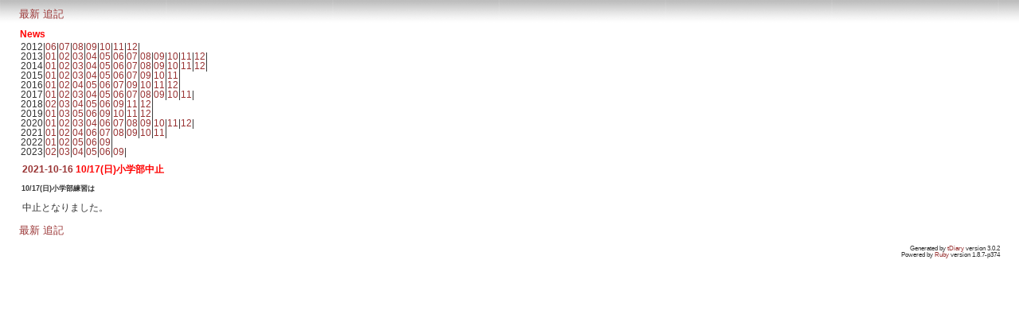

--- FILE ---
content_type: text/html; charset=UTF-8
request_url: http://little-king.jp/news/?date=202110
body_size: 6150
content:
<!DOCTYPE HTML PUBLIC "-//W3C//DTD HTML 4.01//EN" "http://www.w3.org/TR/html4/strict.dtd">
<html lang="ja-JP">
<head>
	<meta http-equiv="Content-Type" content="text/html; charset=UTF-8">
	<meta name="generator" content="tDiary 3.0.2">
	<meta http-equiv="Last-Modified" content="Sat, 16 Oct 2021 13:56:42 GMT">
	<meta http-equiv="Content-Script-Type" content="text/javascript; charset=UTF-8">
	<meta name="author" content="little king">
	
	<link rel="index" title="" href="/">
	<link rel="start" title="最新" href="./">
	
	
	
	<script src="http://ajax.googleapis.com/ajax/libs/jquery/1.5/jquery.js" type="text/javascript"></script>
	<script src="js/00default.js" type="text/javascript"></script>
	<meta http-equiv="content-style-type" content="text/css">
	<link rel="stylesheet" href="theme/base.css" type="text/css" media="all">
	<link rel="stylesheet" href="theme/white/white.css" title="white" type="text/css" media="all">
	
	<title>News(2021-10)</title>
	
	<link rel="alternate" type="application/rss+xml" title="RSS" href="http://www.little-king.jp/news/index.rdf">
</head>
<body>


<div class="adminmenu">
<span class="adminmenu"><a href="/"></a></span>
<span class="adminmenu"><a href="./">最新</a></span>
<span class="adminmenu"><a href="update.rb" rel="nofollow">追記</a></span>
</div>
<h1>News</h1>
<div class="calendar">
<div class="year">2012|<a href="./?date=201206">06</a>|<a href="./?date=201207">07</a>|<a href="./?date=201208">08</a>|<a href="./?date=201209">09</a>|<a href="./?date=201210">10</a>|<a href="./?date=201211">11</a>|<a href="./?date=201212">12</a>|</div>
<div class="year">2013|<a href="./?date=201301">01</a>|<a href="./?date=201302">02</a>|<a href="./?date=201303">03</a>|<a href="./?date=201304">04</a>|<a href="./?date=201305">05</a>|<a href="./?date=201306">06</a>|<a href="./?date=201307">07</a>|<a href="./?date=201308">08</a>|<a href="./?date=201309">09</a>|<a href="./?date=201310">10</a>|<a href="./?date=201311">11</a>|<a href="./?date=201312">12</a>|</div>
<div class="year">2014|<a href="./?date=201401">01</a>|<a href="./?date=201402">02</a>|<a href="./?date=201403">03</a>|<a href="./?date=201404">04</a>|<a href="./?date=201405">05</a>|<a href="./?date=201406">06</a>|<a href="./?date=201407">07</a>|<a href="./?date=201408">08</a>|<a href="./?date=201409">09</a>|<a href="./?date=201410">10</a>|<a href="./?date=201411">11</a>|<a href="./?date=201412">12</a>|</div>
<div class="year">2015|<a href="./?date=201501">01</a>|<a href="./?date=201502">02</a>|<a href="./?date=201503">03</a>|<a href="./?date=201504">04</a>|<a href="./?date=201505">05</a>|<a href="./?date=201506">06</a>|<a href="./?date=201507">07</a>|<a href="./?date=201509">09</a>|<a href="./?date=201510">10</a>|<a href="./?date=201511">11</a>|</div>
<div class="year">2016|<a href="./?date=201601">01</a>|<a href="./?date=201602">02</a>|<a href="./?date=201604">04</a>|<a href="./?date=201605">05</a>|<a href="./?date=201606">06</a>|<a href="./?date=201607">07</a>|<a href="./?date=201609">09</a>|<a href="./?date=201610">10</a>|<a href="./?date=201611">11</a>|<a href="./?date=201612">12</a>|</div>
<div class="year">2017|<a href="./?date=201701">01</a>|<a href="./?date=201702">02</a>|<a href="./?date=201703">03</a>|<a href="./?date=201704">04</a>|<a href="./?date=201705">05</a>|<a href="./?date=201706">06</a>|<a href="./?date=201707">07</a>|<a href="./?date=201708">08</a>|<a href="./?date=201709">09</a>|<a href="./?date=201710">10</a>|<a href="./?date=201711">11</a>|</div>
<div class="year">2018|<a href="./?date=201802">02</a>|<a href="./?date=201803">03</a>|<a href="./?date=201804">04</a>|<a href="./?date=201805">05</a>|<a href="./?date=201806">06</a>|<a href="./?date=201809">09</a>|<a href="./?date=201811">11</a>|<a href="./?date=201812">12</a>|</div>
<div class="year">2019|<a href="./?date=201901">01</a>|<a href="./?date=201903">03</a>|<a href="./?date=201905">05</a>|<a href="./?date=201906">06</a>|<a href="./?date=201909">09</a>|<a href="./?date=201910">10</a>|<a href="./?date=201911">11</a>|<a href="./?date=201912">12</a>|</div>
<div class="year">2020|<a href="./?date=202001">01</a>|<a href="./?date=202002">02</a>|<a href="./?date=202003">03</a>|<a href="./?date=202004">04</a>|<a href="./?date=202006">06</a>|<a href="./?date=202007">07</a>|<a href="./?date=202008">08</a>|<a href="./?date=202009">09</a>|<a href="./?date=202010">10</a>|<a href="./?date=202011">11</a>|<a href="./?date=202012">12</a>|</div>
<div class="year">2021|<a href="./?date=202101">01</a>|<a href="./?date=202102">02</a>|<a href="./?date=202104">04</a>|<a href="./?date=202106">06</a>|<a href="./?date=202107">07</a>|<a href="./?date=202108">08</a>|<a href="./?date=202109">09</a>|<a href="./?date=202110">10</a>|<a href="./?date=202111">11</a>|</div>
<div class="year">2022|<a href="./?date=202201">01</a>|<a href="./?date=202202">02</a>|<a href="./?date=202205">05</a>|<a href="./?date=202206">06</a>|<a href="./?date=202209">09</a>|</div>
<div class="year">2023|<a href="./?date=202302">02</a>|<a href="./?date=202303">03</a>|<a href="./?date=202304">04</a>|<a href="./?date=202305">05</a>|<a href="./?date=202306">06</a>|<a href="./?date=202309">09</a>|</div>
</div>

<hr class="sep">


	
<div class="day autopagerize_page_element">
<h2><span class="date">
<a href="./?date=20211016">2021-10-16</a>
</span> 
<span class="title">10/17(日)小学部中止</span></h2>

<div class="body">

<div class="section">

<h3><a href="./?date=20211016#p01" title="10/17(日)小学部練習は"><span class="sanchor"></span></a> 10/17(日)小学部練習は</h3>
<p>中止となりました。</p>

</div>

</div>







</div>


	<hr class="sep">

<div class="adminmenu">
<span class="adminmenu"><a href="/"></a></span>
<span class="adminmenu"><a href="./">最新</a></span>
<span class="adminmenu"><a href="update.rb" rel="nofollow">追記</a></span>
</div>




<div class="footer">
Generated by <a href="http://www.tdiary.org/">tDiary</a> version 3.0.2<br>
Powered by <a href="http://www.ruby-lang.org/">Ruby</a> version 1.8.7-p374
</div>
</body>
</html>


--- FILE ---
content_type: text/css
request_url: http://little-king.jp/news/theme/white/white.css
body_size: 6616
content:
@charset "euc-jp";
/*
Title: White
Revision: $Revision: 1.3 $
Author: s.sawada
Access: moonwave@ba2.so-net.ne.jp
License: GPL
Comment: 白いテーマ
*/

/*
	white.css
	Copyright (C) 2002 by s.sawada <http://mwave.sppd.ne.jp/diary/>
 */

/*
ページ全体の基本的な設定。背景色や文字色など
*/
body {
	background-color: #fff;
	background-image: url(background.png);
	background-repeat: repeat-x;
	background-attachment: fixed;
	padding: 3px 1em 1em 1em;
	color: #333;
	font: 100%/1.0 "ヒラギノ角ゴ Pro W3", "Hiragino Kaku Gothic Pro", "メイリオ", Meiryo, Osaka, "ＭＳ Ｐゴシック", "MS P Gothic", sans-serif;
}

a:link{
	color: #933;
}

a:visited{
	color: #633;
}

a:hover{
	color: red;
}


a { text-decoration:none; }

/*
ページトップにある操作ボタンの並ぶ行の設定
*/
div.adminmenu {
	text-align: left;
	font-size: small;
	margin-bottom: 1em;
}

/*
日記タイトルの設定
*/
h1 {
	color: red;
	text-align: left;
	font-size:75%;
	font-style:normal;
	margin-bottom: 0.1em;
	margin-left: 0.1em;
	padding-bottom: 1px;
}

/*
カレンダーの設定
*/
div.calendar {
	text-align: left;
	font-size: 75%;
	padding: 2px;
	margin-bottom: 0.5em;
}

/*
ヘッドラインの設定
*/
.headline {
	text-align: right;
	font-size: 75%;
	padding: 2px;
	margin-bottom: 0.1em;
	color: red;
}

/*
1日の日記全体を囲む枠の設定
*/
div.day {
	margin: 0.1em 0.1em 0.1em 0.1em;
}

/*
タイトル行全体の設定
*/
h2 {
	font-size: 75%;
	font-style: normal;
	margin-top: 0.1em;
	padding: 2px;
	color: red;
}

/*
日付の設定
*/
h2 span.date {
	margin-left: 0.01em;
}

/*
タイトルの設定
*/
h2 span.title {
}

/*
タイトルを除いた1日の日記本文全体の設定
*/
div.body {
	padding: 1px;
	padding-bottom: 1px;
	margin-left: 0.01em;
	margin-right: 0.01em;
	font-size: 75%;
}

/*
サブタイトルの設定
*/
h3 {
	font-size: 75%;
	margin-top: 0.1em;
	font-weight: bold;
}

/*
日記の本文(段落)の設定
*/
div.section p {
	padding: 0em 0.1em 0em 0.1em;
	line-height: 120%;
}

/*
ツッコミ欄全体の設定
*/
div.comment {
	font-size: 50%;
	background-color: #fcfcfc;
	border-color: #aaa;
	border-style: solid;
	border-width: 0em 2px;
	padding :5px;
	margin: 0.1em 0.1em 0 0.2em;
}

/*
ツッコミ欄タイトル行の設定
*/
div.comment div.caption {
}

/*
ツッコミした人の名前の設定
*/

/*
リンク元リスト(短い方)の設定
*/
div.referer {
	text-align: right;
	font-size: 50%;
	padding: 2px;
	padding-bottom: 1px;
	margin-left: 0.2em;
	margin-right: 0.1em;
}

/*
リンク元リスト(全体一覧)の設定
*/
div.refererlist {
	font-size: 50%;
	padding: 2px;
	padding-bottom: 1px;
	margin-top: 0.1em;
	margin-left: 0.2em;
	margin-right: 0.1em;
}

/*
リンク元リストタイトルの設定
*/
div.refererlist div.caption {
}

/*
リンク元リスト一覧の設定
*/
div.refererlist ul {
	margin-top: 0em;
}

/*
罫線の設定
*/
hr {
	border-style: solid;
	border-width: 2px 0px 0px 0px;
	border-color: #ddd;
}

/*
日々の日記のセパレータに使われる罫線の設定
*/
hr.sep {
	display: none;
}

/*
フッタの設定
*/
div.footer {
	font-size: 50%;
	text-align: right;
	margin-top: 0px;
}

/*
フォーム全体を囲む枠の設定
*/
div.form {
	padding: 0.1em 0.1em 0.1em 0.1em;
	margin: 0.1em 0.1em 0.1em 0.1em;
}

/*
入力フィールドの設定
*/
input.field {
	background-color: white;
}

/*
複数行入力フィールドの設定
*/
textarea {
	background-color: white;
	margin-left: 0.05em;
	width: 20em;
}

/*
エラーメッセージ表示の設定
*/
p.message {
	text-align: center;
	font-size: large;
	background-color: red;
	color: white;
	padding: 8px;
}

/*
整形済みテキスト(preタグ)の設定
*/
pre {
	border-color:#999;
	border-width: 0em 0em 0em 3px;
	border-style: double;
	margin-left: 1em;
	margin-right: 1em;
	padding: 8px 8px 8px 8px;
}

/*
引用の設定
*/
div.body blockquote {
	border-color:#ccc;
	border-width: 0em 0em 0em 3px;
	border-style: double;
	margin-left: 1em;
	margin-right: 1em;
	padding: 8px;
}

/*
項目リストの設定
*/
div.body dl {
	margin-left: 1em;
}

div.body dt {
	margin-bottom: 0.2em;
	font-weight: bold;
}

div.body dd {
	margin-left: 1em;
	margin-bottom: 0.1em;
}

/*
強調
*/
em{
	color: black;
	font-weight: normal;
	font-style: normal;
}

/*
より強い強調
*/
strong{
	color: black;
	font-size: 75%;
	font-style: normal;
}

/*
隠し文字
*/
.hide{
	background-color: #333333;
}

/*
セミフッタの設定
*/
.sfooter {
	margin-left: 45px;
}

/*
引用ソースの表示
*/
p.source{
	margin-top: 0em;
	margin-right: 1.5em;
	text-align: right;
	font-size:80%;
}
	

/*
ツッコミ省略版本文
*/
div.commentshort {
        margin-left: 0.5em;
}

span.commentator {
}

div.commentshort p {
        margin-top: 0.2em;
        margin-bottom: 0.2em;
        line-height: 1.2em;
}

/*
ツッコミ本体
*/
div.commentbody {
        margin: 0.5em;
        line-height: 1.2em;
}

/*
ツッコミした人の情報
*/
div.commentator {
        line-height: 1.0em;
	color: #cc6600;
}

/*
ツッコミ本文
*/
div.commentbody p {
        margin: 0.5em;
}

/*
フォームの設定
*/
div.form form {
        margin: 0em;
}

div.form div.caption {
        margin: 0.5em;
}

div.form form.comment {
}

div.field {
        display: inline;
        margin-right: 2em;
}

form.comment input {
        background-color: white;
        margin-left: 1em;
}

div.textarea {
        display: block;
        vertical-align: top;
}

form.comment textarea {
        display: block;
        background-color: white;
        width: 20em;
        height: 5em;
}

div.button {
        display: block;
}

/*
更新フォーム
*/
form.update {
        padding-top: 0.5em;
        padding-bottom: 0.5em;
}

form.update input, form.update textarea, form.commentstat input {
        background-color: white;
}

form.update span.field {
        display: inline;
        margin-left: 0em;
        margin-right: 0.5em;
}

form.update div.field.title {
        display: block;
        margin-top: 1em;
}

form.update div.field.title input {
        margin-left: 0.5em;
}

form.update div.textarea {
        display: block;
        margin-top: 1em;
}

form.update textarea {
        display: block;
        margin-bottom: 1em;
        width: 20em;
        height: 15em;
}

form.update span.checkbox.hidediary {
        margin-left: 1em;
}

/*
ツッコミ状態変更フォーム
*/
div.comment form {
        margin-top: 0em;
}

/*
長年日記用
*/
h2 span.nyear {
   font-size: 75%;
}
